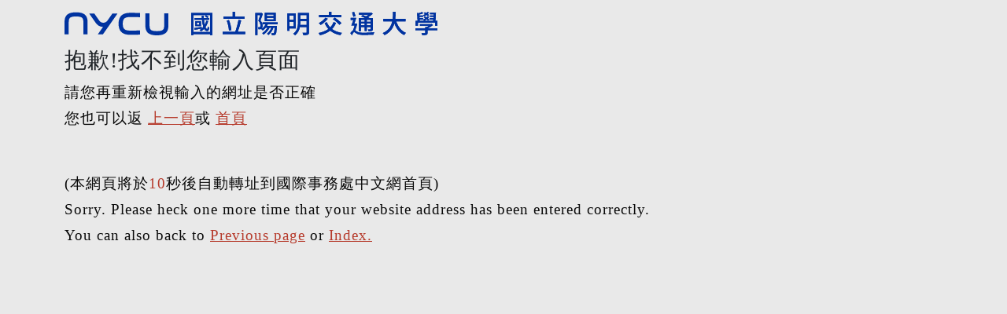

--- FILE ---
content_type: text/html;charset=UTF-8
request_url: https://oia.nycu.edu.tw/oia/ch/error
body_size: 1839
content:
<!DOCTYPE html>
<!-- saved from url=(0040)http://v3.bootcss.com/examples/carousel/ -->
<html lang="zh-TW">

<head>
    <meta http-equiv="Content-Type" content="text/html; charset=UTF-8">
    <meta charset="utf-8">
    <meta http-equiv="X-UA-Compatible" content="IE=edge">
    <meta name="viewport" content="width=device-width, initial-scale=1">
    <!-- 上述3个meta标签*必须*放在最前面，任何其他内容都*必须*跟随其后！ -->
    <title>錯誤訊息頁面</title>
    <link href="/static/js/bootstrap-5.1.3-dist/css/bootstrap.min.css" rel="stylesheet">
    <link rel="icon" href="/static/images/nycu/icon.ico" type="images/icon">
    <style type="text/css">
        body {
            letter-spacing: 1px;
            padding: 0 !important;
            background-color: #e9e9e9;
            font-family: "微軟正黑體" !important;
            position: relative;
        }

        ul,
        li {
            list-style-type: none;
            padding: 0;
            margin: 0;
        }

        body h2 {
            margin: 0;
            font-weight: normal;
        }

        .logo img {
            width: auto;
            height: 30px;
            max-height: 100%;
            max-width: 100%;
			margin: 15px 0 15px 0;
        }

        .frame_text {
            margin-bottom: 50px;
        }

        .announcement_text {
            font-size: 120%;
            color: #0a0a0a;
            line-height: 33px;
            /*word-break: break-all;;*/
        }

        .announcement_text a {
            color: #b63a2b;
        }

        span {
            color: #b63a2b;
        }
    </style>
    <script nonce="XKolkMNDcX6IHFYvSjRamdmDRYe7ebjS5ncSZqzslH4=">
          function erroraddLoadEvent(func) {
              var oldonload = window.onload;
              if ( typeof window.onload != 'function' ) {
                  window.onload = func;
              }else{
                  window.onload = function() {
                      if ( oldonload ) {
                          oldonload();
                      }
                      func();
                  };
              }
          }

          erroraddLoadEvent( function() {
              run();
          });
    </script>
</head>

<body>
    <div class="container">
        <div class="logo"><img src="/static/images/index/nycu_logo.svg" alt="logo" /></div>
        <div class="frame_text">
            <h3>抱歉!找不到您輸入頁面</h3>
            <ul class="announcement_text">
                <li>請您再重新檢視輸入的網址是否正確</li>
                <li>您也可以返
                    <span><a id="previousPageButtonChinese" href="javascript:void(0)" title="上一頁">上一頁</a></span>或<span>
                    <a href="/" title="首頁">首頁</a></span>
                </li>
            </ul>
        </div>
        <div>
            <ul class="announcement_text">
                <li>(本網頁將於<span id="spanId">10</span>秒後自動轉址到國際事務處中文網首頁)<br>
                    Sorry. Please heck one more time that your website address has been entered correctly.<br>
                    You can also back to <span>
                    <a id="previousPageButtonEnglish" href="javascript:void(0)" title="Previous page">Previous page</a></span> or <span>
                    <a href="/" title="Index">Index.</a></span>
                </li>
            </ul>
        </div>
    </div>

    <script nonce="XKolkMNDcX6IHFYvSjRamdmDRYe7ebjS5ncSZqzslH4=">
        var x = 10;
        function run(){
            var span = document.getElementById("spanId");
            span.innerHTML = x;
            if (x > 0) x--;
            window.setTimeout("run()", 1000);
        }

        const previousPageButtonChinese = document.getElementById('previousPageButtonChinese')
        if (previousPageButtonChinese) previousPageButtonChinese.addEventListener('click', (event) => { event.preventDefault(); history.back(); })

        const previousPageButtonEnglish = document.getElementById('previousPageButtonEnglish')
        if (previousPageButtonEnglish) previousPageButtonEnglish.addEventListener('click', (event) => { event.preventDefault(); history.back() })

        setTimeout("location.href='/';", 10000);

    </script>
</body>

</html>

--- FILE ---
content_type: image/svg+xml
request_url: https://oia.nycu.edu.tw/static/images/index/nycu_logo.svg
body_size: 13573
content:
<?xml version="1.0" encoding="UTF-8"?>
<svg id="_圖層_2" data-name="圖層 2" xmlns="http://www.w3.org/2000/svg" viewBox="0 0 434 27.47">
  <defs>
    <style>
      .cls-1 {
        fill: none;
      }

      .cls-1, .cls-2 {
        stroke-width: 0px;
      }

      .cls-2 {
        fill: #0033a0;
      }
    </style>
  </defs>
  <g id="_圖層_1-2" data-name="圖層 1">
    <rect class="cls-1" width="434" height="27.47"/>
    <g id="_组_203" data-name="组 203">
      <path id="_路径_828" data-name="路径 828" class="cls-2" d="m26.87,26.25h-4.89v-12.22c0-6.05,0-8.55-8.55-8.55S4.89,7.98,4.89,14.03v12.22H0v-12.22C0,8.05,0,.6,13.44.6s13.44,7.45,13.44,13.44v12.21Z"/>
      <path id="_路径_829" data-name="路径 829" class="cls-2" d="m107.48,27.47c-13.43,0-13.43-7.45-13.43-13.44V1.82h4.89v12.21c0,6.05,0,8.55,8.55,8.55s8.55-2.5,8.55-8.55V1.82h4.88v12.21c0,5.99,0,13.44-13.43,13.44"/>
      <path id="_路径_830" data-name="路径 830" class="cls-2" d="m49.94,10.35c-1.83,2.61-5.43,3.24-8.04,1.42-.55-.39-1.03-.86-1.42-1.42l-5.76-8.23h-5.96l7.72,11.03c1.01,1.44,2.36,2.61,3.92,3.41,1.37.68,2.87,1.07,4.4,1.13l-5.99,8.56h5.96L61.66,2.12h-5.96l-5.76,8.23Z"/>
      <path id="_路径_831" data-name="路径 831" class="cls-2" d="m87.94,21.67s-4.47.3-10.38.3c-6.89,0-9.77-1.1-9.77-7.94s2.88-7.94,9.77-7.94c5.91,0,10.35.29,10.38.3V1.49c-1.13-.08-5.33-.28-10.38-.28-4.75,0-14.65,0-14.65,12.82s9.9,12.82,14.66,12.82c5.06,0,9.26-.2,10.38-.28v-4.9Z"/>
      <path id="_路径_832" data-name="路径 832" class="cls-2" d="m172.09,1.36v25.99h-2.73v-1.3h-19.38v1.3h-2.61V1.36h24.71Zm-2.73,2.49h-19.38v19.71h19.38V3.85Zm-2.19,7.05c-.64,2.51-1.72,4.88-3.17,7.03.5,1.27,1.16,2.07,1.93,2.22.35.12.62-1.1.8-2.93.53.5,1.12.93,1.75,1.3-.41,3.38-1.66,4.53-3.38,3.85-1.2-.41-2.18-1.3-2.7-2.46-1.04,1.14-2.23,2.13-3.52,2.97-.46-.61-.98-1.17-1.54-1.69.8-.47,1.56-1.01,2.28-1.6-2.9.47-5.9,1.04-8.27,1.45l-.3-2.07c2.16-.3,5.39-.8,8.59-1.3l.06,1.84c.65-.56,1.25-1.19,1.78-1.87-.76-2.7-1.25-5.47-1.45-8.27h-8.68v-2.05h8.5c-.06-.95-.12-1.9-.18-2.85h2.28c.03.95.09,1.93.15,2.85h4.18c-.86-.84-1.84-1.53-2.93-2.04l1.27-1.27c1.1.5,2.12,1.16,3.02,1.95l-1.3,1.36h1.81v2.04h-5.87c.18,1.95.47,3.89.86,5.81.81-1.48,1.43-3.07,1.84-4.71l2.2.44Zm-8.36,5.72h-6.55v-5.69h6.55v5.69Zm-1.93-4.12h-2.79v2.55h2.79v-2.55Z"/>
      <path id="_路径_833" data-name="路径 833" class="cls-2" d="m210.42,23.29v2.76h-26.46v-2.76h14.79c1.62-4.5,2.87-9.13,3.73-13.84l3.14.59c-1.07,4.49-2.39,8.91-3.97,13.24h8.77Zm-.89-15.02h-24.62v-2.72h10.73V.06h2.88v5.48h11.02v2.72Zm-18.1,13.81c-.35-4.02-1.24-7.98-2.64-11.76l2.61-.71c1.46,3.77,2.42,7.71,2.85,11.73l-2.82.74Z"/>
      <path id="_路径_834" data-name="路径 834" class="cls-2" d="m230.83,2.25c-.83,2.49-1.87,5.57-2.82,7.88,1.58,1.66,2.46,3.87,2.46,6.16,0,1.69-.36,2.93-1.21,3.53-.48.31-1.03.51-1.6.59-.65.05-1.3.07-1.96.03-.03-.83-.26-1.64-.65-2.37.5.05,1.01.06,1.51.03.33,0,.65-.09.92-.27.41-.3.53-1.01.53-1.87-.06-2.09-.92-4.07-2.4-5.54.74-1.99,1.51-4.62,2.08-6.64h-3.17v23.47h-2.43V1.31h6.52l.41-.09,1.81,1.03Zm5.72,12.42c-.28.61-.6,1.2-.95,1.78h11.59l-.09,1.01c-.3,5.78-.68,8.03-1.42,8.86-.42.51-1.03.82-1.69.86-.91.1-1.82.12-2.73.06-.06-.8-.27-1.59-.62-2.31.92.09,1.75.12,2.1.12.31.05.62-.06.83-.3.39-.5.68-2.1.95-6.14h-1.39c-1.12,3.31-3.1,6.26-5.72,8.56-.55-.56-1.13-1.08-1.75-1.57,2.29-1.82,4.04-4.24,5.04-6.99h-2.02c-1.68,3.22-4.14,5.98-7.14,8.03-.45-.63-.97-1.22-1.54-1.75,2.54-1.56,4.66-3.71,6.16-6.28h-2.04c-.99,1.25-2.14,2.36-3.44,3.29-.53-.62-1.1-1.19-1.72-1.72,2.13-1.38,3.87-3.27,5.07-5.51h-3.55v-2.25h17.63v2.25h-11.56Zm9.27-3.73h-12.92V1.19h12.92v9.75Zm-2.61-7.73h-7.79v1.9h7.79v-1.9Zm0,3.79h-7.79v1.92h7.79v-1.92Z"/>
      <path id="_路径_835" data-name="路径 835" class="cls-2" d="m261.95,19.47v2.67h-2.55V1.78h9.87v17.69h-7.32Zm0-10.19h4.77v-4.98h-4.77v4.98Zm4.77,2.46h-4.77v5.19h4.77v-5.19Zm17.81,12.15c0,1.54-.39,2.37-1.39,2.82-1.04.44-2.67.5-5.16.5-.21-.93-.55-1.83-1.01-2.67,1.78.06,3.58.03,4.12.03.5-.03.71-.21.71-.71v-5.92h-7.94c-.58,3.77-2.57,7.18-5.57,9.54-.59-.73-1.27-1.37-2.04-1.9,4.95-3.7,5.45-9.25,5.45-13.78V1.27h12.83v22.61Zm-2.73-8.48v-4.56h-7.41v.98c0,1.12-.03,2.34-.15,3.58h7.56Zm-7.41-7.08h7.41V3.83h-7.41v4.5Z"/>
      <path id="_路径_836" data-name="路径 836" class="cls-2" d="m316,12.89c-1.06,2.69-2.64,5.15-4.65,7.23,3.42,2.41,7.38,3.96,11.53,4.5-.72.8-1.33,1.69-1.84,2.64-4.34-.69-8.43-2.48-11.88-5.21-3.54,2.57-7.58,4.37-11.85,5.3-.49-.93-1.08-1.8-1.75-2.6,4.13-.7,8.06-2.29,11.53-4.65-1.86-2.08-3.34-4.48-4.36-7.08l2.64-.8c.87,2.24,2.18,4.29,3.85,6.02,1.71-1.75,3.03-3.86,3.85-6.16l2.94.83Zm-9.6-4.83c-2.27,2.9-5.04,5.38-8.18,7.32-.71-.77-1.47-1.5-2.28-2.16,2.96-1.5,5.56-3.62,7.61-6.22l2.85,1.07Zm15.67-1.66h-25.84v-2.73h11.44V0h2.85v3.67h11.56v2.73Zm-7.5.41c2.85,1.83,5.49,3.97,7.85,6.4l-2.43,1.9c-2.3-2.5-4.87-4.73-7.67-6.64l2.25-1.66Z"/>
      <path id="_路径_837" data-name="路径 837" class="cls-2" d="m340.6,14.02c-.51,2.63-1.31,5.2-2.4,7.65.56.3,1.18.8,2.13,1.39,2.08,1.25,4.77,1.42,8.27,1.42,3.96-.01,7.92-.24,11.85-.68-.37.91-.64,1.87-.8,2.85-2.28.15-7.73.33-11.17.33-3.91,0-6.46-.33-8.59-1.57-1.18-.68-2.28-1.72-2.9-1.72-.68,0-1.69,1.93-2.49,3.74l-1.87-2.55c.82-1.19,1.83-2.23,2.99-3.08.85-1.84,1.5-3.77,1.93-5.75h-3.79c.74-1.75,1.6-4.15,2.34-6.46h-2.99v-2.49h6.4c-.65,2.1-1.48,4.5-2.19,6.58h1.63l.41-.12,1.24.48Zm-4.42-8.18c-.33-1.3-1.07-3.41-1.54-4.98l2.43-.71c.53,1.54,1.24,3.53,1.63,4.8l-2.52.89Zm8.86,16.77h-2.58V7.41h7.59c-1.54-.74-3.35-1.54-4.86-2.1l1.78-1.48c1.3.44,2.58.94,3.82,1.51,1.13-.59,2.21-1.26,3.23-2.02h-11.44V1.16h14.02l.53-.15,1.66,1.33c-1.7,1.59-3.6,2.94-5.66,4.03.7.31,1.38.66,2.05,1.04h3.64v12.66c0,1.24-.24,1.87-1.07,2.22-1.29.39-2.63.53-3.97.42-.13-.78-.38-1.53-.74-2.22,1.21.06,2.37.03,2.7.03.36,0,.47-.12.47-.47v-2.1h-4.42v4.56h-2.49v-4.57h-4.27v4.68Zm0-10.99h4.27v-2.13h-4.27v2.13Zm4.27,2.02h-4.27v2.22h4.27v-2.22Zm6.91-4.15h-4.42v2.13h4.42v-2.13Zm0,4.15h-4.42v2.22h4.42v-2.22Z"/>
      <path id="_路径_838" data-name="路径 838" class="cls-2" d="m386.02,11.11c2.02,6.16,5.75,11.17,11.35,13.51-.81.75-1.5,1.62-2.05,2.58-5.54-2.58-9.13-7.38-11.44-13.66-1.53,6.06-5.74,11.09-11.44,13.66-.57-.88-1.28-1.66-2.1-2.31,7.05-3.08,9.93-8.42,11.11-13.78h-10.52v-2.84h11.02c.27-2.72.39-5.45.36-8.18h2.99c.01,2.73-.13,5.46-.41,8.18h11.94v2.85h-10.82Z"/>
      <path id="_路径_839" data-name="路径 839" class="cls-2" d="m434,21.63h-11.5v2.9c0,1.33-.29,1.99-1.33,2.34-1.6.36-3.25.49-4.89.38-.18-.82-.48-1.61-.89-2.34,1.66.06,3.38.06,3.79.03.5-.03.62-.12.62-.47v-2.84h-11.44v-2.22h11.44v-1.51h1.54c.94-.46,1.84-.98,2.7-1.57h-10.52v-2.02h13.15l.59-.15,1.57,1.39c-1.97,1.51-4.1,2.8-6.34,3.85h11.5v2.22Zm-22.82-5.39h-2.61v-5.66h2.31l-.59-9.24,1.75.38c1.39-.41,2.99-1.04,4.06-1.45l1.36,1.51c-1.45.62-2.94,1.1-4.47,1.45l.06,1.04h4.18v1.78h-4.06l.06,1.36h4.09v1.75c.89-.42,1.74-.92,2.55-1.48-.55-.38-1.12-.72-1.71-1.04l1.33-1.1c.62.31,1.22.66,1.81,1.04.5-.42.94-.9,1.33-1.42l1.87.56c-.5.67-1.05,1.3-1.66,1.87.59.41,1.16.87,1.69,1.36l-1.39,1.24c-.53-.51-1.09-.99-1.69-1.42-.84.63-1.72,1.21-2.64,1.72-.45-.47-.95-.9-1.48-1.27h-3.97l.06,1.36h15.55l.15-1.36h-3.97v-1.8h4.12l.12-1.36h-4.11v-1.78h4.24l.06-1.36h-4.41v-1.81h7.11c-.15,3.05-.39,6.82-.62,9.48h2.22v5.66h-2.73v-3.61h-19.95v3.61Zm11.68-11.2c-.49-.48-1.01-.93-1.57-1.33-.81.61-1.66,1.15-2.55,1.63-.48-.45-.98-.88-1.51-1.27.87-.39,1.7-.85,2.49-1.39-.55-.37-1.13-.7-1.72-1.01l1.3-1.1c.59.3,1.24.62,1.87,1.01.44-.39.85-.81,1.22-1.27l1.84.56c-.45.62-.97,1.19-1.54,1.69.54.37,1.06.79,1.54,1.24l-1.36,1.24Z"/>
      <path id="_路径_840" data-name="路径 840" class="cls-2" d="m172.09,1.36v25.99h-2.73v-1.3h-19.38v1.3h-2.61V1.36h24.71Zm-2.73,2.49h-19.38v19.71h19.38V3.85Zm-2.19,7.05c-.64,2.51-1.72,4.88-3.17,7.03.5,1.27,1.16,2.07,1.93,2.22.35.12.62-1.1.8-2.93.53.5,1.12.93,1.75,1.3-.41,3.38-1.66,4.53-3.38,3.85-1.2-.41-2.18-1.3-2.7-2.46-1.04,1.14-2.23,2.13-3.52,2.97-.46-.61-.98-1.17-1.54-1.69.8-.47,1.56-1.01,2.28-1.6-2.9.47-5.9,1.04-8.27,1.45l-.3-2.07c2.16-.3,5.39-.8,8.59-1.3l.06,1.84c.65-.56,1.25-1.19,1.78-1.87-.76-2.7-1.25-5.47-1.45-8.27h-8.68v-2.05h8.5c-.06-.95-.12-1.9-.18-2.85h2.28c.03.95.09,1.93.15,2.85h4.18c-.86-.84-1.84-1.53-2.93-2.04l1.27-1.27c1.1.5,2.12,1.16,3.02,1.95l-1.3,1.36h1.81v2.04h-5.87c.18,1.95.47,3.89.86,5.81.81-1.48,1.43-3.07,1.84-4.71l2.2.44Zm-8.36,5.72h-6.55v-5.69h6.55v5.69Zm-1.93-4.12h-2.79v2.55h2.79v-2.55Z"/>
      <path id="_路径_841" data-name="路径 841" class="cls-2" d="m210.42,23.29v2.76h-26.46v-2.76h14.79c1.62-4.5,2.87-9.13,3.73-13.84l3.14.59c-1.07,4.49-2.39,8.91-3.97,13.24h8.77Zm-.89-15.02h-24.62v-2.72h10.73V.06h2.88v5.48h11.02v2.72Zm-18.1,13.81c-.35-4.02-1.24-7.98-2.64-11.76l2.61-.71c1.46,3.77,2.42,7.71,2.85,11.73l-2.82.74Z"/>
      <path id="_路径_842" data-name="路径 842" class="cls-2" d="m230.83,2.25c-.83,2.49-1.87,5.57-2.82,7.88,1.58,1.66,2.46,3.87,2.46,6.16,0,1.69-.36,2.93-1.21,3.53-.48.31-1.03.51-1.6.59-.65.05-1.3.07-1.96.03-.03-.83-.26-1.64-.65-2.37.5.05,1.01.06,1.51.03.33,0,.65-.09.92-.27.41-.3.53-1.01.53-1.87-.06-2.09-.92-4.07-2.4-5.54.74-1.99,1.51-4.62,2.08-6.64h-3.17v23.47h-2.43V1.31h6.52l.41-.09,1.81,1.03Zm5.72,12.42c-.28.61-.6,1.2-.95,1.78h11.59l-.09,1.01c-.3,5.78-.68,8.03-1.42,8.86-.42.51-1.03.82-1.69.86-.91.1-1.82.12-2.73.06-.06-.8-.27-1.59-.62-2.31.92.09,1.75.12,2.1.12.31.05.62-.06.83-.3.39-.5.68-2.1.95-6.14h-1.39c-1.12,3.31-3.1,6.26-5.72,8.56-.55-.56-1.13-1.08-1.75-1.57,2.29-1.82,4.04-4.24,5.04-6.99h-2.02c-1.68,3.22-4.14,5.98-7.14,8.03-.45-.63-.97-1.22-1.54-1.75,2.54-1.56,4.66-3.71,6.16-6.28h-2.04c-.99,1.25-2.14,2.36-3.44,3.29-.53-.62-1.1-1.19-1.72-1.72,2.13-1.38,3.87-3.27,5.07-5.51h-3.55v-2.25h17.63v2.25h-11.56Zm9.27-3.73h-12.92V1.19h12.92v9.75Zm-2.61-7.73h-7.79v1.9h7.79v-1.9Zm0,3.79h-7.79v1.92h7.79v-1.92Z"/>
      <path id="_路径_843" data-name="路径 843" class="cls-2" d="m261.95,19.47v2.67h-2.55V1.78h9.87v17.69h-7.32Zm0-10.19h4.77v-4.98h-4.77v4.98Zm4.77,2.46h-4.77v5.19h4.77v-5.19Zm17.81,12.15c0,1.54-.39,2.37-1.39,2.82-1.04.44-2.67.5-5.16.5-.21-.93-.55-1.83-1.01-2.67,1.78.06,3.58.03,4.12.03.5-.03.71-.21.71-.71v-5.92h-7.94c-.58,3.77-2.57,7.18-5.57,9.54-.59-.73-1.27-1.37-2.04-1.9,4.95-3.7,5.45-9.25,5.45-13.78V1.27h12.83v22.61Zm-2.73-8.48v-4.56h-7.41v.98c0,1.12-.03,2.34-.15,3.58h7.56Zm-7.41-7.08h7.41V3.83h-7.41v4.5Z"/>
      <path id="_路径_844" data-name="路径 844" class="cls-2" d="m316,12.89c-1.06,2.69-2.64,5.15-4.65,7.23,3.42,2.41,7.38,3.96,11.53,4.5-.72.8-1.33,1.69-1.84,2.64-4.34-.69-8.43-2.48-11.88-5.21-3.54,2.57-7.58,4.37-11.85,5.3-.49-.93-1.08-1.8-1.75-2.6,4.13-.7,8.06-2.29,11.53-4.65-1.86-2.08-3.34-4.48-4.36-7.08l2.64-.8c.87,2.24,2.18,4.29,3.85,6.02,1.71-1.75,3.03-3.86,3.85-6.16l2.94.83Zm-9.6-4.83c-2.27,2.9-5.04,5.38-8.18,7.32-.71-.77-1.47-1.5-2.28-2.16,2.96-1.5,5.56-3.62,7.61-6.22l2.85,1.07Zm15.67-1.66h-25.84v-2.73h11.44V0h2.85v3.67h11.56v2.73Zm-7.5.41c2.85,1.83,5.49,3.97,7.85,6.4l-2.43,1.9c-2.3-2.5-4.87-4.73-7.67-6.64l2.25-1.66Z"/>
      <path id="_路径_845" data-name="路径 845" class="cls-2" d="m340.6,14.02c-.51,2.63-1.31,5.2-2.4,7.65.56.3,1.18.8,2.13,1.39,2.08,1.25,4.77,1.42,8.27,1.42,3.96-.01,7.92-.24,11.85-.68-.37.91-.64,1.87-.8,2.85-2.28.15-7.73.33-11.17.33-3.91,0-6.46-.33-8.59-1.57-1.18-.68-2.28-1.72-2.9-1.72-.68,0-1.69,1.93-2.49,3.74l-1.87-2.55c.82-1.19,1.83-2.23,2.99-3.08.85-1.84,1.5-3.77,1.93-5.75h-3.79c.74-1.75,1.6-4.15,2.34-6.46h-2.99v-2.49h6.4c-.65,2.1-1.48,4.5-2.19,6.58h1.63l.41-.12,1.24.48Zm-4.42-8.18c-.33-1.3-1.07-3.41-1.54-4.98l2.43-.71c.53,1.54,1.24,3.53,1.63,4.8l-2.52.89Zm8.86,16.77h-2.58V7.41h7.59c-1.54-.74-3.35-1.54-4.86-2.1l1.78-1.48c1.3.44,2.58.94,3.82,1.51,1.13-.59,2.21-1.26,3.23-2.02h-11.44V1.16h14.02l.53-.15,1.66,1.33c-1.7,1.59-3.6,2.94-5.66,4.03.7.31,1.38.66,2.05,1.04h3.64v12.66c0,1.24-.24,1.87-1.07,2.22-1.29.39-2.63.53-3.97.42-.13-.78-.38-1.53-.74-2.22,1.21.06,2.37.03,2.7.03.36,0,.47-.12.47-.47v-2.1h-4.42v4.56h-2.49v-4.57h-4.27v4.68Zm0-10.99h4.27v-2.13h-4.27v2.13Zm4.27,2.02h-4.27v2.22h4.27v-2.22Zm6.91-4.15h-4.42v2.13h4.42v-2.13Zm0,4.15h-4.42v2.22h4.42v-2.22Z"/>
      <path id="_路径_846" data-name="路径 846" class="cls-2" d="m386.02,11.11c2.02,6.16,5.75,11.17,11.35,13.51-.81.75-1.5,1.62-2.05,2.58-5.54-2.58-9.13-7.38-11.44-13.66-1.53,6.06-5.74,11.09-11.44,13.66-.57-.88-1.28-1.66-2.1-2.31,7.05-3.08,9.93-8.42,11.11-13.78h-10.52v-2.84h11.02c.27-2.72.39-5.45.36-8.18h2.99c.01,2.73-.13,5.46-.41,8.18h11.94v2.85h-10.82Z"/>
      <path id="_路径_847" data-name="路径 847" class="cls-2" d="m434,21.63h-11.5v2.9c0,1.33-.29,1.99-1.33,2.34-1.6.36-3.25.49-4.89.38-.18-.82-.48-1.61-.89-2.34,1.66.06,3.38.06,3.79.03.5-.03.62-.12.62-.47v-2.84h-11.44v-2.22h11.44v-1.51h1.54c.94-.46,1.84-.98,2.7-1.57h-10.52v-2.02h13.15l.59-.15,1.57,1.39c-1.97,1.51-4.1,2.8-6.34,3.85h11.5v2.22Zm-22.82-5.39h-2.61v-5.66h2.31l-.59-9.24,1.75.38c1.39-.41,2.99-1.04,4.06-1.45l1.36,1.51c-1.45.62-2.94,1.1-4.47,1.45l.06,1.04h4.18v1.78h-4.06l.06,1.36h4.09v1.75c.89-.42,1.74-.92,2.55-1.48-.55-.38-1.12-.72-1.71-1.04l1.33-1.1c.62.31,1.22.66,1.81,1.04.5-.42.94-.9,1.33-1.42l1.87.56c-.5.67-1.05,1.3-1.66,1.87.59.41,1.16.87,1.69,1.36l-1.39,1.24c-.53-.51-1.09-.99-1.69-1.42-.84.63-1.72,1.21-2.64,1.72-.45-.47-.95-.9-1.48-1.27h-3.97l.06,1.36h15.55l.15-1.36h-3.97v-1.8h4.12l.12-1.36h-4.11v-1.78h4.24l.06-1.36h-4.41v-1.81h7.11c-.15,3.05-.39,6.82-.62,9.48h2.22v5.66h-2.73v-3.61h-19.95v3.61Zm11.68-11.2c-.49-.48-1.01-.93-1.57-1.33-.81.61-1.66,1.15-2.55,1.63-.48-.45-.98-.88-1.51-1.27.87-.39,1.7-.85,2.49-1.39-.55-.37-1.13-.7-1.72-1.01l1.3-1.1c.59.3,1.24.62,1.87,1.01.44-.39.85-.81,1.22-1.27l1.84.56c-.45.62-.97,1.19-1.54,1.69.54.37,1.06.79,1.54,1.24l-1.36,1.24Z"/>
    </g>
  </g>
</svg>